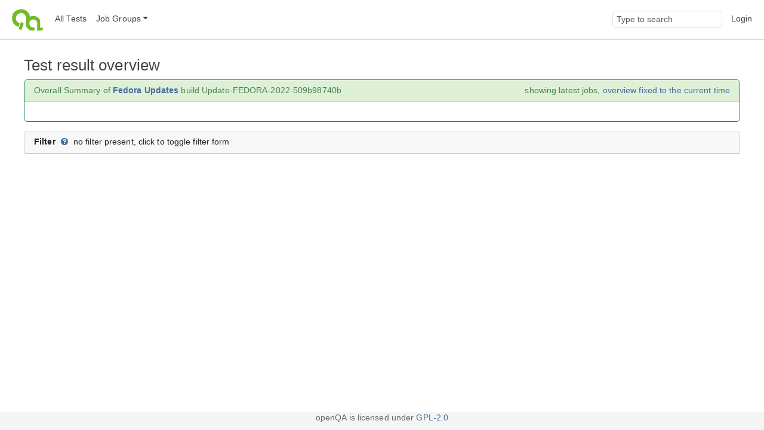

--- FILE ---
content_type: text/html;charset=UTF-8
request_url: https://openqa.fedoraproject.org/tests/overview?build=Update-FEDORA-2022-509b98740b&version=38&distri=fedora&groupid=2
body_size: 3530
content:
<!DOCTYPE html>
<html lang="en">
  <head>
      <!-- Meta, title, CSS, favicons, etc. -->
      <meta charset="utf-8">
      <meta http-equiv="X-UA-Compatible" content="IE=edge">
      <meta name="viewport" content="width=device-width, initial-scale=1, shrink-to-fit=no">
      <meta name="description" content="openQA is a testing framework mainly for distributions">
      <meta name="keywords" content="Testing, Linux, Qemu">
      <meta name="author" content="openQA contributors">

      <meta name="csrf-token" content="d734fbfaa0962401c27bfec30ca7bcb15695355a">
      <meta name="csrf-param" content="csrf_token">

      <title>openQA: Test summary</title>

      <!-- Bootstrap core CSS -->
      <link href="/asset/c6678bda67/bootstrap.css" rel="stylesheet">
      <script src="/asset/2a3beec10c/bootstrap.js"></script>

      

      <script>//<![CDATA[

          
          function urlWithBase(path) {
              return path;
          }
          $(function() {
            setupForAll();
            backToTop();
              window.overviewParallelChildrenCollapsableResultsSel = ' .status:not(.result_passed):not(.result_softfailed)';
  setupOverview();

          });

//]]></script>
      <link id="favicon-16" rel="icon" href="/asset/711dac3f2e/logo-16.png" sizes="16x16" type="image/png">
      <link id="favicon-svg" rel="icon" href="/asset/84ee5d8626/logo.svg" sizes="any" type="image/svg+xml">

  </head>
  <body>
      <nav class="navbar navbar-expand-lg navbar-light">
  <div class="container-fluid">
     <a class="navbar-brand" href="/"><img src="/asset/84ee5d8626/logo.svg" alt="openQA"></a>
     <button class="navbar-toggler" type="button" data-bs-toggle="collapse" data-bs-target="#navbarNav" aria-controls="navbarNav" aria-expanded="false" aria-label="Toggle navigation">
       <span class="navbar-toggler-icon"></span>
     </button>
     <div class="collapse navbar-collapse" id="navbarNav">
       <ul class="navbar-nav me-auto mb-2 mb-lg-0">
         <li class='nav-item' id="all_tests">
            <a class="nav-link" href="/tests" title="Lists all tests grouped by state">All Tests</a>
         </li>
         <li class="nav-item dropdown" id="job_groups">
            <a href="#" class="nav-link dropdown-toggle" data-bs-toggle="dropdown" role="button"
               aria-haspopup="true" aria-expanded="false" data-submenu
               title="Shows test results for a specific group (usually a specific product)">Job Groups</a>
            <ul class="dropdown-menu">
               
                        <li><a class="dropdown-item" href="/group_overview/1">fedora</a></li>
                        <li><a class="dropdown-item" href="/group_overview/7">fedora-29</a></li>
                        <li><a class="dropdown-item" href="/group_overview/5">Fedora AArch64</a></li>
                        <li><a class="dropdown-item" href="/group_overview/6">Fedora AArch64 Updates</a></li>
                        <li><a class="dropdown-item" href="/group_overview/3">Fedora PowerPC</a></li>
                        <li><a class="dropdown-item" href="/group_overview/4">Fedora PowerPC Updates</a></li>
                        <li><a class="dropdown-item" href="/group_overview/2">Fedora Updates</a></li>
            </ul>
          </li>
        </ul>
        <ul class="navbar-nav ms-auto">
            <li class="nav-item nav-search-item">
                <form method="get" action="/search">
                    <input type="search" name="q" id="global-search" class="form-control navbar-input" value="" placeholder="Type to search" aria-label="Global search input">
                </form>
            </li>
            <li class='nav-item' id="user-action">
                <a class="nav-link" href="/login">Login</a>
            </li>
     </ul>
   </div>
  </div>
</nav>

      <div class="container-fluid" id="content">
          

<div>
    <h2>Test result overview</h2>
    <div id="summary" class="card border-success">
        <div class="card-header">
            Overall Summary of
                <strong><a href="/group_overview/2">Fedora Updates</a></strong>
                build Update-FEDORA-2022-509b98740b
            <div class="time-params">
                    showing latest jobs,
                    <a href="/tests/overview?build=Update-FEDORA-2022-509b98740b&amp;version=38&amp;distri=fedora&amp;groupid=2&amp;t=2025-11-18+14%3A37%3A48+%2B0000">overview fixed to the current time</a>
            </div>
        </div>
        <div class="card-body">
        </div>
    </div>
    <div class="card" id="filter-panel">
        <div class="card-header"><strong>Filter</strong>
            <a class="help_popover fa fa-question-circle" data-bs-content="
                    &lt;p&gt;This page shows an overview of job results in a matrix
                    view. Only the latest job for each scenario is shown. The
                    view can be configured based on query parameters which can
                    be set within this filter box.&lt;/p&gt;
                    &lt;p&gt;&lt;b&gt;Caveat:&lt;/b&gt; Based on the parameters the resulting
                    job query might consider jobs as latest which do not
                    represent the complete picture for a corresponding
                    &quot;latest&quot; build so be careful with a more advanced
                    selection of checkboxes with the interpretation of the
                    results.&lt;/p&gt;
                    &lt;p&gt;Additional tweaking of the query is possible by leaving
                    out query parameters completely or specifying them
                    multiple times equivalent to an logical &quot;or&quot; search.&lt;/p&gt;&lt;p&gt;See &lt;a href=&quot;https://open.qa/docs/#_allow_group_overview_query_by_result_gh531&quot; target=&quot;blank&quot;&gt;the documentation&lt;/a&gt; for details&lt;/p&gt;" data-bs-title="Help for the &lt;em&gt;test overview&lt;/em&gt;" data-bs-toggle="popover" data-bs-trigger="focus" role="button" tabindex="0"></a>
            <span>no filter present, click to toggle filter form</span>
        </div>
        <div class="card-body">
            <form action="#" method="get" id="filter-form">
                <div class="mb-3" id="filter-results">
                    <strong>Job result</strong>
                        <label class="form-label"><input value="none" name="result" type="checkbox" id="filter-none"> None</label>
                        <label class="form-label"><input value="passed" name="result" type="checkbox" id="filter-passed"> Passed</label>
                        <label class="form-label"><input value="softfailed" name="result" type="checkbox" id="filter-softfailed"> Softfailed</label>
                        <label class="form-label"><input value="failed" name="result" type="checkbox" id="filter-failed"> Failed</label>
                        <label class="form-label"><input value="incomplete" name="result" type="checkbox" id="filter-incomplete"> Incomplete</label>
                        <label class="form-label"><input value="skipped" name="result" type="checkbox" id="filter-skipped"> Skipped</label>
                        <label class="form-label"><input value="obsoleted" name="result" type="checkbox" id="filter-obsoleted"> Obsoleted</label>
                        <label class="form-label"><input value="parallel_failed" name="result" type="checkbox" id="filter-parallel_failed"> Parallel failed</label>
                        <label class="form-label"><input value="parallel_restarted" name="result" type="checkbox" id="filter-parallel_restarted"> Parallel restarted</label>
                        <label class="form-label"><input value="user_cancelled" name="result" type="checkbox" id="filter-user_cancelled"> User cancelled</label>
                        <label class="form-label"><input value="user_restarted" name="result" type="checkbox" id="filter-user_restarted"> User restarted</label>
                        <label class="form-label"><input value="timeout_exceeded" name="result" type="checkbox" id="filter-timeout_exceeded"> Timeout exceeded</label>
                </div>
                <div class="mb-3" id="filter-states">
                    <strong>Job state</strong>
                        <label class="form-label"><input value="scheduled" name="state" type="checkbox" id="filter-scheduled"> Scheduled</label>
                        <label class="form-label"><input value="assigned" name="state" type="checkbox" id="filter-assigned"> Assigned</label>
                        <label class="form-label"><input value="setup" name="state" type="checkbox" id="filter-setup"> Setup</label>
                        <label class="form-label"><input value="running" name="state" type="checkbox" id="filter-running"> Running</label>
                        <label class="form-label"><input value="uploading" name="state" type="checkbox" id="filter-uploading"> Uploading</label>
                        <label class="form-label"><input value="done" name="state" type="checkbox" id="filter-done"> Done</label>
                        <label class="form-label"><input value="cancelled" name="state" type="checkbox" id="filter-cancelled"> Cancelled</label>
                </div>
                <div class="row" id="filter-arch-flavor">
                    <div class="col-5">
                        <div class="mb-3">
                            <strong>Architecture</strong>
                            <input type="text" class="form-control" name="arch" placeholder="any" id="filter-arch">
                        </div>
                    </div>
                    <div class="col-5">
                        <div class="mb-3">
                            <strong>Flavor</strong>
                            <input type="text" class="form-control" name="flavor" id="filter-flavor"
                            placeholder="flavors, comma separated, e.g. foo,bar">
                        </div>
                    </div>
                </div>
                <div class="row" id="filter-machine-test">
                    <div class="col-5">
                        <div class="mb-3">
                            <strong>Machines</strong>
                            <input type="text" class="form-control" name="machine" placeholder="any" id="filter-machine">
                        </div>
                    </div>
                    <div class="col-5">
                        <div class="mb-3">
                            <strong>Test</strong>
                            <input type="text" class="form-control" name="test" placeholder="any" id="filter-test">
                        </div>
                    </div>
                </div>
                <div class="row" id="filter-modules">
                    <div class="col-4">
                        <div class="mb-3">
                            <label class="form-label" for="modules"><strong>Module name</strong></label>
                            <a class="help_popover fa fa-question-circle" data-bs-content="
                            &lt;p&gt;Shows jobs that contain the specified modules&lt;/p&gt;" data-bs-title="Help for the &lt;em&gt;Module name&lt;/em&gt; filter" data-bs-toggle="popover" data-bs-trigger="focus" role="button" tabindex="0"></a>
                            <input name="modules" type="text" id="modules"
                            placeholder="modules, comma separated, e.g. mod1,mod2"
                            class="form-control">
                        </div>
                    </div>
                    <div class="col-4">
                        <div class="mb-3">
                            <label class="form-label" for="filter-module-re"><strong>Module code</strong></label>
                            <a class="help_popover fa fa-question-circle" data-bs-content="
                            &lt;p&gt;Shows jobs that contain the modules found by grep command over module source code&lt;/p&gt;" data-bs-title="Help for the &lt;em&gt;Module code&lt;/em&gt; filter" data-bs-toggle="popover" data-bs-trigger="focus" role="button" tabindex="0"></a>
                            <input type="text" class="form-control" name="module_re" placeholder="regular expression" id="filter-module-re">
                        </div>
                    </div>
                    <div class="col-2">
                        <div class="mb-3">
                            <label class="form-label" for="modules_result"><strong>Module result</strong></label>
                            <a class="help_popover fa fa-question-circle" data-bs-content="&lt;p&gt;Show jobs with selected result.&lt;/p&gt;" data-bs-title="Help for the &lt;em&gt;Module result&lt;/em&gt; filter" data-bs-toggle="popover" data-bs-trigger="focus" role="button" tabindex="0"></a>
                            <select name="modules_result" id="modules_result" data-placeholder="any" class="chosen-select" multiple>
                                    <option>cancelled</option>
                                    <option>failed</option>
                                    <option>none</option>
                                    <option>passed</option>
                                    <option>running</option>
                                    <option>skipped</option>
                                    <option>softfailed</option>
                            </select>
                        </div>
                    </div>
                </div>
                <div class="row" id="filter-job-groups">
                    <div class="col-5">
                        <div class="mb-3">
                            <label class="form-label" for="group-glob"><strong>Include job groups</strong></label>
                            <a class="help_popover fa fa-question-circle" data-bs-content="
                            &lt;p&gt;Shows jobs from job groups matching these globs&lt;/p&gt;" data-bs-title="Help for the &lt;em&gt;Include job group&lt;/em&gt; filter" data-bs-toggle="popover" data-bs-trigger="focus" role="button" tabindex="0"></a>
                            <input name="group_glob" type="text" id="group-glob"
                            placeholder="globs, comma separated, e.g. *kernel*,*Tumbleweed*"
                            class="form-control">
                        </div>
                    </div>
                    <div class="col-5">
                        <div class="mb-3">
                            <label class="form-label" for="not-group-glob"><strong>Exclude job groups</strong></label>
                            <a class="help_popover fa fa-question-circle" data-bs-content="
                            &lt;p&gt;Do not show jobs matching these globs&lt;/p&gt;" data-bs-title="Help for the &lt;em&gt;Exclude job groups&lt;/em&gt; filter" data-bs-toggle="popover" data-bs-trigger="focus" role="button" tabindex="0"></a>
                            <input type="text" class="form-control" name="not_group_glob"
                            placeholder="globs, comma separated, e.g. *development*,*test*" id="not-group-glob">
                        </div>
                    </div>
                </div>
                <div class="row">
                    <div class="col-5">
                        <div class="mb-3">
                            <label class="form-label" for="comment-text-filter"><strong>Comment text</strong></label>
                                <a class="help_popover fa fa-question-circle" data-bs-content="
                                &lt;p&gt;Show only jobs with comments containing the specified term&lt;/p&gt;" data-bs-title="Help for the &lt;em&gt;Comment text&lt;/em&gt; filter" data-bs-toggle="popover" data-bs-trigger="focus" role="button" tabindex="0"></a>
                                <input type="text" class="form-control" name="comment"
                                placeholder="comment text" id="comment-text-filter">
                        </div>
                    </div>
                    <div class="col-5">
                        <div class="mb-3">
                            <strong>Misc</strong>
                            <input value="1" name="todo" type="checkbox" id="filter-todo">
                            <label class="form-label" for="filter-todo">TODO</label>
                            <a class="help_popover fa fa-question-circle" data-bs-content="&lt;p&gt;Shows only jobs that need to be labeled for the black review badge to show up&lt;/p&gt;&lt;p&gt;See &lt;a href=&quot;http://open.qa/docs/#_review_badges&quot; target=&quot;blank&quot;&gt;documentation about review badges&lt;/a&gt; for details&lt;/p&gt;" data-bs-title="Help for the &lt;em&gt;TODO&lt;/em&gt;-filter" data-bs-toggle="popover" data-bs-trigger="focus" role="button" tabindex="0"></a>
                        </div>
                    </div>
                </div>
                <button type="submit" class="btn btn-primary">Apply</button>
            </form>
        </div>
    </div>
    <div id="flash-messages">
    
</div>

</div>


          <button id="back-to-top" class="btn btn-primary btn-lg back-to-top">
            <i class="fa fa-angle-up"></i>
          </button>
      </div>

      <footer class='footer'>
          <div class='container-fluid'>
              <div id="footer-links">
                  <span class="left">
                      
                  </span>
                  <span class="right">
                      
                  </span>
              </div>
              <div id='footer-legal' class="text-center">
                  openQA is licensed under
                  <a href="https://github.com/os-autoinst/openQA">GPL-2.0</a>
              </div>
            </div>
      </footer>
      <script>
        let theme = 'light';
        if (theme === 'detect') theme = window.matchMedia('(prefers-color-scheme: dark)').matches === true ? 'dark' : 'light';
        document.documentElement.dataset.bsTheme = theme;
      </script>
  </body>
</html>
